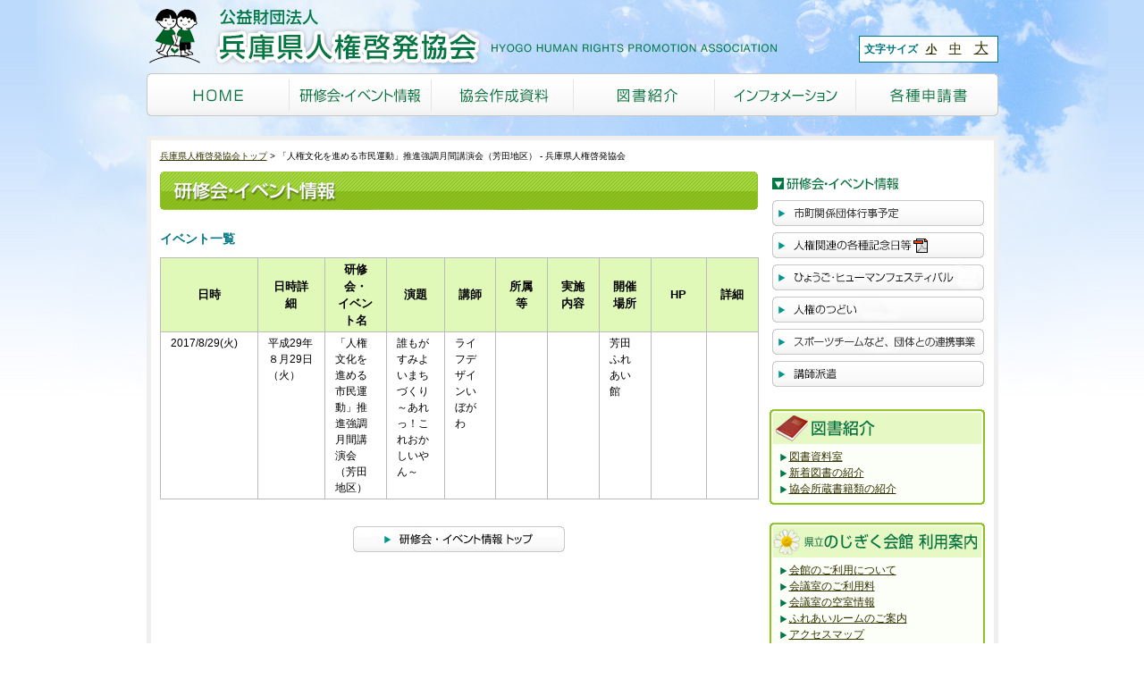

--- FILE ---
content_type: text/css
request_url: https://www.hyogo-jinken.or.jp/wp/wp-content/themes/hyogo-jinken/user.css?1768446178
body_size: 7394
content:
@charset "utf-8";
/* CSS Document */
#instruction-calendar,
#instruction-events-list	{
	width: 650px;
	margin: 0 auto 20px auto;
	}
#instruction-calendar p	{
	text-indent: 0;
	}
#instruction-calendar .calendar-pager	{
	font-size: 107.69%;
	font-weight: bold;
	color: #007783;
	}
#instruction-calendar .calendar-pager a	{
	text-decoration: underline;
	color: #007783;
	}
#instruction-calendar .calendar-pager .previous-month	{
	float: left;
	width: 100px;
	}
#instruction-calendar .calendar-pager .current-month	{
	float: left;
	width: 430px;
	text-align: center;
	}
#instruction-calendar .calendar-pager .next-month	{
	float: right;
	width: 100px;
	text-align: right;
	}
#instruction-calendar table,
#instruction-calendar table th,
#instruction-calendar table td,
#instruction-events-list table.table,
#instruction-events-list table th,
#instruction-events-list table td	{
    border-collapse: collapse;
	border-spacing: 0;
	}
#instruction-calendar table,
#instruction-events-list table	{
	width: 100%;
	}
#instruction-calendar table	{
	margin-bottom: 10px;
	}
#instruction-calendar table th,
#instruction-calendar table td	{
	border: 1px solid #bbb;
	vertical-align: middle;
	text-align: center;
	line-height: 1.5;
  	padding: 0.3em 1em;
	}
#instruction-calendar table td .event	{
	display: block;
	}
#instruction-calendar table th	{
	background-color: #ddd;
	font-weight: bold;
	}
#instruction-calendar table td.sun,
#instruction-calendar table td.holiday	{
	background-color: #ffc8c8;
	}
#instruction-calendar table td.sat	{
	background-color: #c4f0ff;
	}
#instruction-calendar table td.active	{
	background-color: #feffc4;
	}
#instruction-events-list table th,
#instruction-events-list table td	{
	border: 1px solid #bbb;
	line-height: 1.5;
  	padding: 0.3em 1em;
	}
#instruction-events-list table th	{
	background-color: #e0f8b8;
	vertical-align: middle;
	text-align: center;
	font-weight: bold;
	}
#instruction-events-list table td	{
	font-size: 92.307%;
	}
#instruction-events-list table td a	{
	text-decoration: underline;
	}
#instruction-events-list table td.layout-center	{
	text-align: center;
	}
#instruction-events-list table td.close	{
	vertical-align: middle;
	font-size: 107.69%;
	font-weight: bold;
	color: #f00;
	}
#instruction-city-name dl {
  margin: 0;
	}
#instruction-city-name dl dt {
  font-size: 100%;
  margin-bottom: 0;
	}
#instruction-city-name dl dd {
  font-size: 100%;
  margin-bottom: 0;
	}
#instruction-city-name ul {
  margin: 0;
	}
#instruction-city-name ul li {
  font-size: 100%;
	}
#instruction-city-name h2	{
	margin-bottom: 5px;
	}
#instruction-detail p,
#instruction-city-name p	{
	text-indent: 0;
	}
#instruction-city-name .instruction-city-name-inner	{
	width: 650px;
	margin: 0 auto;
	}
#instruction-city-name .instruction-city-name-inner dl	{
	margin-top: 20px;
	}
#instruction-city-name .instruction-city-name-inner dl dt	{
	background-color: #e0f8b8;
	color: #007783;
	font-weight: bold;
	line-height: 2;
	}
#instruction-city-name .instruction-city-name-inner dl dd ul li	{
	float: left;
	width: 162px;
	margin-top: 10px;
	}
#instruction-city-name .instruction-city-name-inner dl dd ul li .city-name	{
	font-size: 120%;
	font-weight: bold;
	}
#instruction-city-name .instruction-city-name-inner dl dd ul li .city-name a	{
	text-decoration: underline;
	}
#instruction-city-name .instruction-city-name-inner dl dd ul li .updated	{
	font-size: 76.923%;
	color: #444;
	}

#instruction-detail h2	{
	margin-bottom: 5px;
	}
#instruction-detail p.layout-right	{
	font-size: 76.923%;
	color: #444;
	text-align: right;
	}
#instruction-detail .instruction-detail-inner	{
	width: 650px;
	margin: 0 auto;
	}
#instruction-detail table,
#instruction-detail table td,
#instruction-detail table td	{
    border-collapse: collapse;
	border-spacing: 0;
	}
#instruction-detail table	{
	width: 100%;
	margin-bottom: 30px;
	}
#instruction-detail table.table-style01 th,
#instruction-detail table.table-style01 td	{
	border-bottom: 1px dotted #bbb;
	font-size: 107.69%;
	vertical-align: middle;
	line-height: 1.5;
	padding: 0.3em 0;
	}
#instruction-detail table.table-style01 th	{
	text-align: left;
	color: #007783;
	font-weight: bold;
	}
#instruction-detail table.table-style01 td a	{
	text-decoration: underline;
	}
#instruction-detail table.table-style02 th,
#instruction-detail table.table-style02 td	{
	border: 1px solid #bbb;
	line-height: 1.5;
  	padding: 0.3em 1em;
	}
#instruction-detail table.table-style02 th	{
	background-color: #e0f8b8;
	vertical-align: middle;
	text-align: center;
	font-weight: bold;
	width:150px;
	}
#instruction-detail table.table-style02 td	{
	font-size: 92.307%;
	}
#instruction-detail table.table-style02 td.layout-center	{
	text-align: center;
	vertical-align: middle;
	}
#instruction-detail table.table-style02 td.close	{
	vertical-align: middle;
	font-size: 107.69%;
	font-weight: bold;
	color: #f00;
	}
#instruction-detail .pager	{
	text-align: center;
	margin-bottom: 40px;
	}
#instruction-detail .pager a,
#instruction-detail .pager span	{
	display: inline-block;
	padding: 0 5px;
	}
#instruction-detail .pager li a	{
	text-decoration: underline;
	}
#instruction-detail .button	{
	text-align: center;
	}


#instruction-detail h2 {
  background: url(images/icon_ins_title.png) no-repeat 4px top;
  border-bottom: 1px solid #00968d;
  padding-left: 33px;
  color: #007743;
  font-size: 18px;
  font-weight: bold;
  line-height: 25px;
  height:25px;
  padding-bottom: 5px;
}

#instruction-events-list table th{
		width:150px;
		box-sizing:border-box;
	}
	
	#instruction-events-list table td.layout-center{
		text-align: left;
	}

#instruction-calendar table,	
	#instruction-events-list table{
		margin-bottom:10px;
	}

	/*人権オンラインフェア　バナー配置*/
.bn_onlinefair{
	margin-bottom:20px;
	padding-left: 6px;
}



/*-----------------------------------------------------------------*/
/*スマホ用
/*-----------------------------------------------------------------*/	

@media screen and (max-width: 768px) {
	
/*-----------------------------------------------------------------*/		
	

/*--------------------------------------------
  研修会・イベント情報
--------------------------------------------*/

	#instruction-calendar,
	#instruction-events-list,
	#instruction-city-name .instruction-city-name-inner{
		width:100%;
	}
	
	#instruction-calendar table,	
	#instruction-events-list table{
		width:100%;
		margin-bottom:10px;
	}
	
	#instruction-calendar .calendar-pager .previous-month,
	#instruction-calendar .calendar-pager .current-month,
	#instruction-calendar .calendar-pager .next-month{
		width:33.3333%;
	}
	
	#instruction-city-name .instruction-city-name-inner dl dd ul li{
		width:50%;
	}
	
	#instruction-city-name .instruction-city-name-inner dl dd ul li .city-name{
		font-size:110%;
	}
	
	#instruction-events-list table th{
		width:80px;
		padding:0.3em;
		box-sizing:border-box;
	}
	
	#instruction-events-list table td.layout-center{
		text-align: left;
	}
	
	#instruction-detail .instruction-detail-inner	{
	width: 100%;
	margin: 0 auto;
	}
	
	#instruction-detail table.table-style02 th	{
	
	width:80px;
	}
	
	/*200730追記*/

.bn_onlinefair_sp{
	margin:20px 0 0;
}

.bn_onlinefair_sp img{
	width: 100%;
	height: auto;
}
	
	
/*@media screen and (max-width: 768px) の閉じタグ-------------------*/	
	
}


/*-----------------------------------------------------------------*/	
